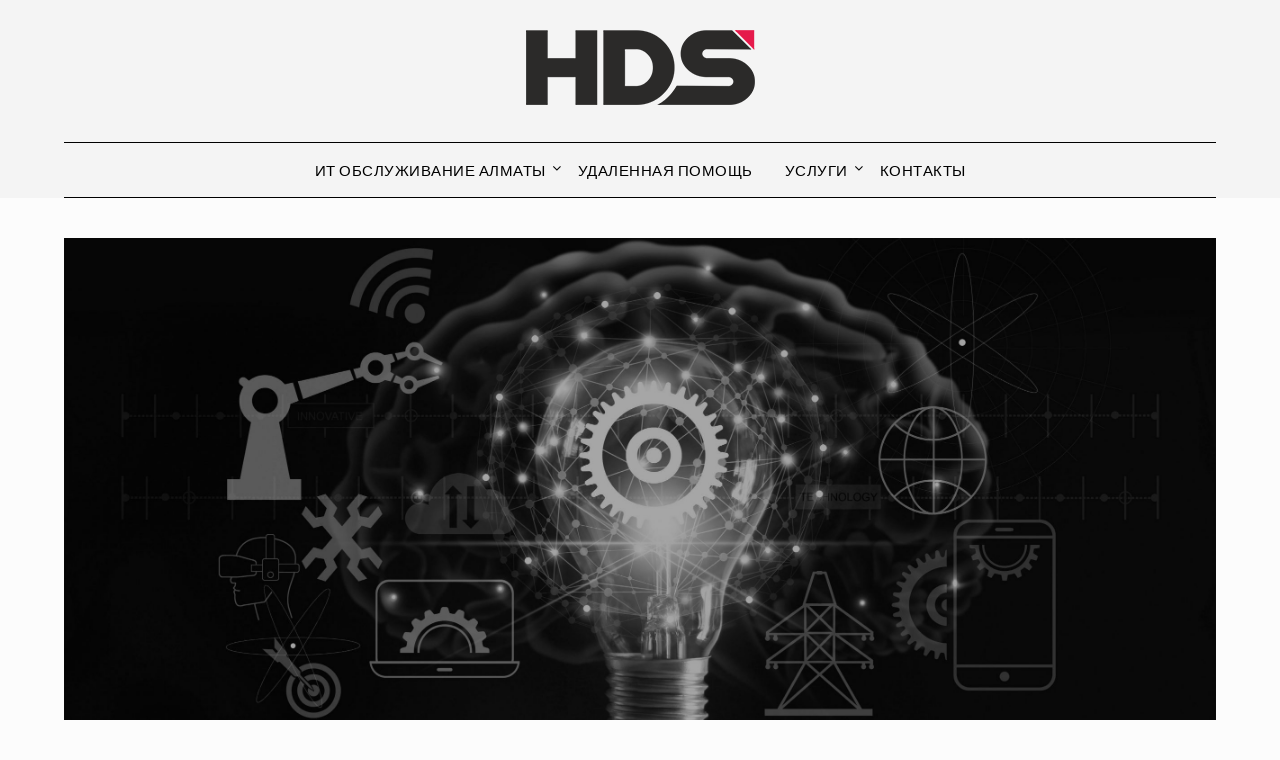

--- FILE ---
content_type: text/html; charset=UTF-8
request_url: https://hds.kz/%D0%B8%D1%82-%D0%B0%D1%83%D1%82%D1%81%D0%BE%D1%80%D1%81%D0%B8%D0%BD%D0%B3-%D0%B4%D0%BB%D1%8F-%D0%BA%D0%BE%D0%BC%D0%BF%D0%B0%D0%BD%D0%B8%D0%B9-%D0%B2-%D0%B0%D0%BB%D0%BC%D0%B0%D1%82%D1%8B/
body_size: 5572
content:
<!doctype html><html lang="ru-RU"><head><meta charset="UTF-8"><meta name="viewport" content="width=device-width, initial-scale=1"><link rel="profile" href="http://gmpg.org/xfn/11"><meta name='robots' content='index, follow, max-image-preview:large, max-snippet:-1, max-video-preview:-1' /><link media="all" href="https://hds.kz/wp-content/cache/autoptimize/autoptimize_11ccb795367fb22afc510a99c8d67a46.php" rel="stylesheet"><title>ИТ Аутсорсинг для компаний в Алматы - IT 1С СОПРОВОЖДЕНИЕ АУТСОРСИНГ В АЛМАТЫ</title><link rel="canonical" href="https://hds.kz/ит-аутсорсинг-для-компаний-в-алматы/" /><meta property="og:locale" content="ru_RU" /><meta property="og:type" content="article" /><meta property="og:title" content="ИТ Аутсорсинг для компаний в Алматы - IT 1С СОПРОВОЖДЕНИЕ АУТСОРСИНГ В АЛМАТЫ" /><meta property="og:description" content="ИТ Аутсорсинг (it аутсорсинг) для компаний с предоставлением счёт фактур и актов выполненных работ в Алматы. С наличным и безналичной формой оплаты." /><meta property="og:url" content="https://hds.kz/ит-аутсорсинг-для-компаний-в-алматы/" /><meta property="og:site_name" content="IT 1С СОПРОВОЖДЕНИЕ АУТСОРСИНГ В АЛМАТЫ" /><meta property="article:publisher" content="https://www.facebook.com/groups/540715682657143/" /> <script type="application/ld+json" class="yoast-schema-graph">{"@context":"https://schema.org","@graph":[{"@type":"WebPage","@id":"https://hds.kz/%d0%b8%d1%82-%d0%b0%d1%83%d1%82%d1%81%d0%be%d1%80%d1%81%d0%b8%d0%bd%d0%b3-%d0%b4%d0%bb%d1%8f-%d0%ba%d0%be%d0%bc%d0%bf%d0%b0%d0%bd%d0%b8%d0%b9-%d0%b2-%d0%b0%d0%bb%d0%bc%d0%b0%d1%82%d1%8b/","url":"https://hds.kz/%d0%b8%d1%82-%d0%b0%d1%83%d1%82%d1%81%d0%be%d1%80%d1%81%d0%b8%d0%bd%d0%b3-%d0%b4%d0%bb%d1%8f-%d0%ba%d0%be%d0%bc%d0%bf%d0%b0%d0%bd%d0%b8%d0%b9-%d0%b2-%d0%b0%d0%bb%d0%bc%d0%b0%d1%82%d1%8b/","name":"ИТ Аутсорсинг для компаний в Алматы - IT 1С СОПРОВОЖДЕНИЕ АУТСОРСИНГ В АЛМАТЫ","isPartOf":{"@id":"https://hds.kz/#website"},"datePublished":"2018-02-16T05:03:15+00:00","breadcrumb":{"@id":"https://hds.kz/%d0%b8%d1%82-%d0%b0%d1%83%d1%82%d1%81%d0%be%d1%80%d1%81%d0%b8%d0%bd%d0%b3-%d0%b4%d0%bb%d1%8f-%d0%ba%d0%be%d0%bc%d0%bf%d0%b0%d0%bd%d0%b8%d0%b9-%d0%b2-%d0%b0%d0%bb%d0%bc%d0%b0%d1%82%d1%8b/#breadcrumb"},"inLanguage":"ru-RU","potentialAction":[{"@type":"ReadAction","target":["https://hds.kz/%d0%b8%d1%82-%d0%b0%d1%83%d1%82%d1%81%d0%be%d1%80%d1%81%d0%b8%d0%bd%d0%b3-%d0%b4%d0%bb%d1%8f-%d0%ba%d0%be%d0%bc%d0%bf%d0%b0%d0%bd%d0%b8%d0%b9-%d0%b2-%d0%b0%d0%bb%d0%bc%d0%b0%d1%82%d1%8b/"]}]},{"@type":"BreadcrumbList","@id":"https://hds.kz/%d0%b8%d1%82-%d0%b0%d1%83%d1%82%d1%81%d0%be%d1%80%d1%81%d0%b8%d0%bd%d0%b3-%d0%b4%d0%bb%d1%8f-%d0%ba%d0%be%d0%bc%d0%bf%d0%b0%d0%bd%d0%b8%d0%b9-%d0%b2-%d0%b0%d0%bb%d0%bc%d0%b0%d1%82%d1%8b/#breadcrumb","itemListElement":[{"@type":"ListItem","position":1,"name":"ИТ Аутсорсинг Алматы","item":"https://hds.kz/"},{"@type":"ListItem","position":2,"name":"ИТ Аутсорсинг для компаний в Алматы"}]},{"@type":"WebSite","@id":"https://hds.kz/#website","url":"https://hds.kz/","name":"IT 1С СОПРОВОЖДЕНИЕ АУТСОРСИНГ В АЛМАТЫ","description":"IT 1С СОПРОВОЖДЕНИЕ АУТСОРСИНГ В АЛМАТЫ","publisher":{"@id":"https://hds.kz/#organization"},"potentialAction":[{"@type":"SearchAction","target":{"@type":"EntryPoint","urlTemplate":"https://hds.kz/?s={search_term_string}"},"query-input":{"@type":"PropertyValueSpecification","valueRequired":true,"valueName":"search_term_string"}}],"inLanguage":"ru-RU"},{"@type":"Organization","@id":"https://hds.kz/#organization","name":"IT 1С СОПРОВОЖДЕНИЕ АУТСОРСИНГ В АЛМАТЫ","url":"https://hds.kz/","logo":{"@type":"ImageObject","inLanguage":"ru-RU","@id":"https://hds.kz/#/schema/logo/image/","url":"https://hds.kz/wp-content/uploads/2022/10/HDS.png","contentUrl":"https://hds.kz/wp-content/uploads/2022/10/HDS.png","width":229,"height":75,"caption":"IT 1С СОПРОВОЖДЕНИЕ АУТСОРСИНГ В АЛМАТЫ"},"image":{"@id":"https://hds.kz/#/schema/logo/image/"},"sameAs":["https://www.facebook.com/groups/540715682657143/"]}]}</script> <link rel='dns-prefetch' href='//fonts.googleapis.com' /><link rel="alternate" type="application/rss+xml" title="IT 1С СОПРОВОЖДЕНИЕ АУТСОРСИНГ В АЛМАТЫ &raquo; Лента" href="https://hds.kz/feed/" /><link rel="alternate" type="application/rss+xml" title="IT 1С СОПРОВОЖДЕНИЕ АУТСОРСИНГ В АЛМАТЫ &raquo; Лента комментариев" href="https://hds.kz/comments/feed/" /><link rel='stylesheet' id='minimalistblogger-google-fonts-css' href='//fonts.googleapis.com/css?family=Lato%3A300%2C400%2C700%2C900%7CMerriweather%3A400%2C700&#038;ver=6.8.3' type='text/css' media='all' /> <script type="text/javascript" src="https://hds.kz/wp-includes/js/jquery/jquery.min.js" id="jquery-core-js"></script> <script defer type="text/javascript" src="https://hds.kz/wp-includes/js/jquery/jquery-migrate.min.js" id="jquery-migrate-js"></script> <link rel="https://api.w.org/" href="https://hds.kz/wp-json/" /><link rel="alternate" title="JSON" type="application/json" href="https://hds.kz/wp-json/wp/v2/pages/630" /><link rel="EditURI" type="application/rsd+xml" title="RSD" href="https://hds.kz/xmlrpc.php?rsd" /><meta name="generator" content="WordPress 6.8.3" /><link rel='shortlink' href='https://hds.kz/?p=630' /><link rel="alternate" title="oEmbed (JSON)" type="application/json+oembed" href="https://hds.kz/wp-json/oembed/1.0/embed?url=https%3A%2F%2Fhds.kz%2F%25d0%25b8%25d1%2582-%25d0%25b0%25d1%2583%25d1%2582%25d1%2581%25d0%25be%25d1%2580%25d1%2581%25d0%25b8%25d0%25bd%25d0%25b3-%25d0%25b4%25d0%25bb%25d1%258f-%25d0%25ba%25d0%25be%25d0%25bc%25d0%25bf%25d0%25b0%25d0%25bd%25d0%25b8%25d0%25b9-%25d0%25b2-%25d0%25b0%25d0%25bb%25d0%25bc%25d0%25b0%25d1%2582%25d1%258b%2F" /><link rel="alternate" title="oEmbed (XML)" type="text/xml+oembed" href="https://hds.kz/wp-json/oembed/1.0/embed?url=https%3A%2F%2Fhds.kz%2F%25d0%25b8%25d1%2582-%25d0%25b0%25d1%2583%25d1%2582%25d1%2581%25d0%25be%25d1%2580%25d1%2581%25d0%25b8%25d0%25bd%25d0%25b3-%25d0%25b4%25d0%25bb%25d1%258f-%25d0%25ba%25d0%25be%25d0%25bc%25d0%25bf%25d0%25b0%25d0%25bd%25d0%25b8%25d0%25b9-%25d0%25b2-%25d0%25b0%25d0%25bb%25d0%25bc%25d0%25b0%25d1%2582%25d1%258b%2F&#038;format=xml" /><style type="text/css">.site-title a,
			.site-description {
				color: #0a0a0a;
			}

			
			https://hds.kz/wp-content/uploads/2022/10/images-scaled.jpg"</style><link rel="icon" href="https://hds.kz/wp-content/uploads/2019/05/HDSico.png" sizes="32x32" /><link rel="icon" href="https://hds.kz/wp-content/uploads/2019/05/HDSico.png" sizes="192x192" /><link rel="apple-touch-icon" href="https://hds.kz/wp-content/uploads/2019/05/HDSico.png" /><meta name="msapplication-TileImage" content="https://hds.kz/wp-content/uploads/2019/05/HDSico.png" /></head><body class="wp-singular page-template-default page page-id-630 wp-custom-logo wp-theme-minimalistblogger header-image"> <a class="skip-link screen-reader-text" href="#content">Перейти к содержимому</a><div id="page" class="site"><header id="masthead" class="sheader site-header clearfix"><div class="content-wrap"><div class="site-branding branding-logo"> <a href="https://hds.kz/" class="custom-logo-link" rel="home"><noscript><img width="229" height="75" src="https://hds.kz/wp-content/uploads/2022/10/HDS.png" class="custom-logo" alt="IT 1С СОПРОВОЖДЕНИЕ АУТСОРСИНГ В АЛМАТЫ" decoding="async" /></noscript><img width="229" height="75" src='data:image/svg+xml,%3Csvg%20xmlns=%22http://www.w3.org/2000/svg%22%20viewBox=%220%200%20229%2075%22%3E%3C/svg%3E' data-src="https://hds.kz/wp-content/uploads/2022/10/HDS.png" class="lazyload custom-logo" alt="IT 1С СОПРОВОЖДЕНИЕ АУТСОРСИНГ В АЛМАТЫ" decoding="async" /></a></div></div><nav id="primary-site-navigation" class="primary-menu main-navigation clearfix"> <a href="#" id="pull" class="smenu-hide toggle-mobile-menu menu-toggle" aria-controls="secondary-menu" aria-expanded="false">Меню</a><div class="content-wrap text-center"><div class="center-main-menu"><div class="menu-%d0%9c%d0%b5%d0%bd%d1%8e-container"><ul id="primary-menu" class="pmenu"><li id="menu-item-322" class="menu-item menu-item-type-post_type menu-item-object-page menu-item-home current-menu-ancestor current-menu-parent current_page_parent current_page_ancestor menu-item-has-children menu-item-322"><a href="https://hds.kz/">ИТ обслуживание Алматы</a><ul class="sub-menu"><li id="menu-item-33" class="menu-item menu-item-type-post_type menu-item-object-page menu-item-33"><a href="https://hds.kz/ser/%d0%b0%d0%b1%d0%be%d0%bd%d0%b5%d0%bd%d1%82%d1%81%d0%ba%d0%b8%d0%b5-%d0%be%d0%b1%d1%81%d0%bb%d1%83%d0%b6%d0%b8%d0%b2%d0%b0%d0%bd%d0%b8%d0%b5-%d0%ba%d0%be%d0%bc%d0%bf%d1%8c%d1%8e%d1%82%d0%b5%d1%80%d0%be/">Абонентские обслуживание компьютеров</a></li><li id="menu-item-616" class="menu-item menu-item-type-post_type menu-item-object-page menu-item-616"><a href="https://hds.kz/ser/%d1%80%d0%b0%d0%b7%d0%be%d0%b2%d0%be%d0%b5-%d0%ba%d0%be%d0%bc%d0%bf%d1%8c%d1%8e%d1%82%d0%b5%d1%80%d0%bd%d0%b0%d1%8f-%d0%bf%d0%be%d0%bc%d0%be%d1%89%d1%8c/">Разовое компьютерная помощь</a></li><li id="menu-item-619" class="menu-item menu-item-type-post_type menu-item-object-page menu-item-619"><a href="https://hds.kz/ser/%d0%b5%d0%b6%d0%b5%d0%bc%d0%b5%d1%81%d1%8f%d1%87%d0%bd%d0%be%d0%b5-%d1%81%d0%be%d0%bf%d1%80%d0%be%d0%b2%d0%be%d0%b6%d0%b4%d0%b5%d0%bd%d0%b8%d0%b5-%d0%ba%d0%be%d0%bc%d0%bf%d1%8c%d1%8e%d1%82%d0%b5%d1%80/">Ежемесячное сопровождение компьютеров для организаций</a></li><li id="menu-item-628" class="menu-item menu-item-type-post_type menu-item-object-page menu-item-628"><a href="https://hds.kz/%d1%80%d0%b5%d0%bc%d0%be%d0%bd%d1%82-%d0%bf%d0%ba-%d0%b4%d0%bb%d1%8f-%d0%be%d1%80%d0%b3%d0%b0%d0%bd%d0%b8%d0%b7%d0%b0%d1%86%d0%b8%d0%b9/">Ремонт ПК для организаций</a></li><li id="menu-item-631" class="menu-item menu-item-type-post_type menu-item-object-page current-menu-item page_item page-item-630 current_page_item menu-item-631"><a href="https://hds.kz/%d0%b8%d1%82-%d0%b0%d1%83%d1%82%d1%81%d0%be%d1%80%d1%81%d0%b8%d0%bd%d0%b3-%d0%b4%d0%bb%d1%8f-%d0%ba%d0%be%d0%bc%d0%bf%d0%b0%d0%bd%d0%b8%d0%b9-%d0%b2-%d0%b0%d0%bb%d0%bc%d0%b0%d1%82%d1%8b/" aria-current="page">ИТ Аутсорсинг для компаний в Алматы</a></li><li id="menu-item-634" class="menu-item menu-item-type-post_type menu-item-object-page menu-item-634"><a href="https://hds.kz/%d1%80%d0%b0%d0%b7%d0%be%d0%b2%d0%be%d0%b5-%d0%ba%d0%be%d0%bc%d0%bf%d1%8c%d1%8e%d1%82%d0%b5%d1%80%d0%bd%d0%be%d0%b5-%d1%81%d0%be%d0%bf%d1%80%d0%be%d0%b2%d0%be%d0%b6%d0%b4%d0%b5%d0%bd%d0%b8%d0%b5/">Разовое компьютерное сопровождение</a></li><li id="menu-item-637" class="menu-item menu-item-type-post_type menu-item-object-page menu-item-637"><a href="https://hds.kz/%d0%b5%d0%b6%d0%b5%d0%bc%d0%b5%d1%81%d1%8f%d1%87%d0%bd%d0%be%d0%b5-%d1%81%d0%be%d0%bf%d1%80%d0%be%d0%b2%d0%be%d0%b6%d0%b4%d0%b5%d0%bd%d0%b8%d0%b5-%d0%ba%d0%be%d0%bc%d0%bf%d1%8c%d1%8e%d1%82%d0%b5%d1%80/">Ежемесячное сопровождение компьютеров для юридических лиц</a></li><li id="menu-item-646" class="menu-item menu-item-type-post_type menu-item-object-page menu-item-646"><a href="https://hds.kz/%d0%b2%d1%8b%d0%b5%d0%b7%d0%b4%d0%bd%d1%8b%d0%b5-%d0%bf%d1%80%d0%be%d0%b3%d1%80%d0%b0%d0%bc%d0%bc%d0%b8%d1%81%d1%82%d1%8b/">Выездные программисты</a></li><li id="menu-item-664" class="menu-item menu-item-type-post_type menu-item-object-page menu-item-664"><a href="https://hds.kz/%d1%83%d1%81%d0%bb%d1%83%d0%b3%d0%b8-%d1%81%d0%b8%d1%81%d1%82%d0%b5%d0%bc%d0%bd%d0%be%d0%b3%d0%be-%d0%b0%d0%b4%d0%bc%d0%b8%d0%bd%d0%b8%d1%81%d1%82%d1%80%d0%b0%d1%82%d0%be%d1%80%d0%b0/">Услуги системного администратора</a></li><li id="menu-item-661" class="menu-item menu-item-type-post_type menu-item-object-page menu-item-661"><a href="https://hds.kz/%d0%ba%d0%be%d0%bd%d1%81%d1%83%d0%bb%d1%8c%d1%82%d0%b8%d1%80%d0%be%d0%b2%d0%b0%d0%bd%d0%b8%d0%b5-%d0%bf%d0%be-%d0%b2%d0%be%d0%bf%d1%80%d0%be%d1%81%d0%b0%d0%bc-%d0%ba%d0%be%d0%bc%d0%bf%d1%8c%d1%8e/">Консультирование по вопросам компьютеров</a></li></ul></li><li id="menu-item-81" class="menu-item menu-item-type-post_type menu-item-object-page menu-item-81"><a href="https://hds.kz/files/">Удаленная помощь</a></li><li id="menu-item-30" class="menu-item menu-item-type-post_type menu-item-object-page menu-item-has-children menu-item-30"><a href="https://hds.kz/ser/">Услуги</a><ul class="sub-menu"><li id="menu-item-32" class="menu-item menu-item-type-post_type menu-item-object-page menu-item-32"><a href="https://hds.kz/ser/video/">Видеонаблюдение</a></li><li id="menu-item-31" class="menu-item menu-item-type-post_type menu-item-object-page menu-item-31"><a href="https://hds.kz/ser/installing/">Монтажные работы</a></li><li id="menu-item-643" class="menu-item menu-item-type-post_type menu-item-object-page menu-item-643"><a href="https://hds.kz/%d0%be%d0%b1%d0%bd%d0%be%d0%b2%d0%bb%d0%b5%d0%bd%d0%b8%d0%b5-1%d1%81/">Обновление 1С</a></li><li id="menu-item-640" class="menu-item menu-item-type-post_type menu-item-object-page menu-item-640"><a href="https://hds.kz/1%d1%81-%d1%81%d0%be%d0%bd%d0%be-%d0%ba%d0%b0%d0%b1%d0%b8%d0%bd%d0%b5%d1%82-%d0%bd%d0%bf-%d1%8d%d1%81%d1%84-%d0%b8-%d0%bc%d0%bd%d0%be%d0%b3%d0%be%d0%b5/">1С, СОНО, Кабинет НП, ЭСФ и многое</a></li><li id="menu-item-649" class="menu-item menu-item-type-post_type menu-item-object-page menu-item-649"><a href="https://hds.kz/%d0%b7%d0%b0%d0%bf%d1%80%d0%b0%d0%b2%d0%ba%d0%b0-%d0%ba%d0%b0%d1%80%d1%82%d1%80%d0%b8%d0%b4%d0%b6%d0%b5%d0%b9-%d0%bd%d0%b0-%d0%b2%d1%8b%d0%b5%d0%b7%d0%b4%d0%b5/">Заправка картриджей на выезде</a></li><li id="menu-item-652" class="menu-item menu-item-type-post_type menu-item-object-page menu-item-652"><a href="https://hds.kz/ip-%d1%82%d0%b5%d0%bb%d0%b5%d1%84%d0%be%d0%bd%d0%b8%d1%8f-%d0%b8-%d0%bf%d1%80%d0%be%d0%b3%d1%80%d0%b0%d0%bc%d0%bc%d0%b8%d1%80%d0%be%d0%b2%d0%b0%d0%bd%d0%b8%d0%b5-%d0%bc%d0%b8%d0%bd%d0%b8-%d0%b0%d1%82/">IP телефония и программирование мини АТС</a></li><li id="menu-item-655" class="menu-item menu-item-type-post_type menu-item-object-page menu-item-655"><a href="https://hds.kz/%d1%83%d1%81%d1%82%d0%b0%d0%bd%d0%be%d0%b2%d0%ba%d0%b0-%d0%b8-%d1%80%d0%b5%d0%bc%d0%be%d0%bd%d1%82-%d0%bf%d1%80%d0%b8%d0%bd%d1%82%d0%b5%d1%80%d0%be%d0%b2-%d0%b8-%d0%bc%d1%84%d1%83/">Установка и ремонт принтеров и МФУ</a></li><li id="menu-item-658" class="menu-item menu-item-type-post_type menu-item-object-page menu-item-658"><a href="https://hds.kz/%d0%bd%d0%b0%d1%81%d1%82%d1%80%d0%be%d0%b9%d0%ba%d0%b0-%d1%82%d0%b5%d0%bd%d0%b4%d0%b5%d1%80%d0%bd%d1%8b%d1%85-%d1%80%d0%b5%d1%81%d1%83%d1%80%d1%81%d0%be%d0%b2-%d0%b8-%d0%b3%d0%be%d1%81-%d0%b7%d0%b0/">Настройка тендерных ресурсов и гос закупок</a></li><li id="menu-item-669" class="menu-item menu-item-type-post_type menu-item-object-page menu-item-669"><a href="https://hds.kz/%d0%be%d0%b1%d1%81%d0%bb%d1%83%d0%b6%d0%b8%d0%b2%d0%b0%d0%bd%d0%b8%d0%b5-%d1%81%d0%b5%d1%80%d0%b2%d0%b5%d1%80%d0%be%d0%b2/">Обслуживание серверов</a></li><li id="menu-item-672" class="menu-item menu-item-type-post_type menu-item-object-page menu-item-672"><a href="https://hds.kz/%d0%bf%d0%be%d1%87%d1%82%d0%be%d0%b2%d1%8b%d0%b5-%d1%81%d0%b5%d1%80%d0%b2%d0%b5%d1%80%d0%b0/">Почтовые сервера</a></li><li id="menu-item-675" class="menu-item menu-item-type-post_type menu-item-object-page menu-item-675"><a href="https://hds.kz/%d1%84%d0%b0%d0%b9%d0%bb%d0%be%d0%b2%d1%8b%d0%b5-%d1%81%d0%b5%d1%80%d0%b2%d0%b5%d1%80%d0%b0/">Файловые сервера</a></li><li id="menu-item-678" class="menu-item menu-item-type-post_type menu-item-object-page menu-item-678"><a href="https://hds.kz/%d1%80%d0%b5%d0%b7%d0%b5%d1%80%d0%b2%d0%bd%d0%be%d0%b5-%d0%ba%d0%be%d0%bf%d0%b8%d1%80%d0%be%d0%b2%d0%b0%d0%bd%d0%b8%d0%b5/">Резервное копирование</a></li></ul></li><li id="menu-item-39" class="menu-item menu-item-type-post_type menu-item-object-page menu-item-39"><a href="https://hds.kz/address/">КОНТАКТЫ</a></li></ul></div></div></div></nav><div class="super-menu clearfix"><div class="super-menu-inner"> <a href="#" id="pull" class="toggle-mobile-menu menu-toggle" aria-controls="secondary-menu" aria-expanded="false">Меню</a></div></div><div id="mobile-menu-overlay"></div></header><div class="content-wrap"><div class="bottom-header-wrapper"> <noscript><img src="https://hds.kz/wp-content/uploads/2022/10/images-scaled.jpg" alt="IT 1С СОПРОВОЖДЕНИЕ АУТСОРСИНГ В АЛМАТЫ" /></noscript><img class="lazyload" src='data:image/svg+xml,%3Csvg%20xmlns=%22http://www.w3.org/2000/svg%22%20viewBox=%220%200%20210%20140%22%3E%3C/svg%3E' data-src="https://hds.kz/wp-content/uploads/2022/10/images-scaled.jpg" alt="IT 1С СОПРОВОЖДЕНИЕ АУТСОРСИНГ В АЛМАТЫ" /></div></div><div class="content-wrap"><div class="header-widgets-wrapper"></div></div><div id="content" class="site-content clearfix"><div class="content-wrap"><div id="primary" class="featured-content content-area"><main id="main" class="site-main"><article id="post-630" class="posts-entry fbox post-630 page type-page status-publish hentry"><header class="entry-header"><h1 class="entry-title">ИТ Аутсорсинг для компаний в Алматы</h1></header><div class="entry-content"><p>ИТ Аутсорсинг (it аутсорсинг) для компаний с предоставлением счёт фактур и актов выполненных работ в Алматы. С наличным и безналичной формой оплаты.</p></div></article></main></div><aside id="secondary" class="featured-sidebar widget-area"><section id="block-12" class="fbox swidgets-wrap widget widget_block"><div class="wp-block-group"><div class="wp-block-group__inner-container is-layout-flow wp-block-group-is-layout-flow"><p class="has-text-align-center"><strong>Можно позвонить прям с сайта нажав на кнопку позвонить нам ниже!</strong><div id="myZadarmaCallmeWidget12689" align="center"></div> <script defer src="[data-uri]"></script></p></div></div></section></aside></div></div><footer id="colophon" class="site-footer clearfix"><div class="content-wrap"></div><div class="site-info"> &copy; 2025 IT 1С СОПРОВОЖДЕНИЕ АУТСОРСИНГ В АЛМАТЫ <span class="footer-info-right"> | На платформе <a href="https://superbthemes.com/minimalistblogger/" rel="nofollow noopener">Minimalist Blog</a> Тема WordPress </span></div></div></footer></div><div id="smobile-menu" class="mobile-only"></div><div id="mobile-menu-overlay"></div> <script type="speculationrules">{"prefetch":[{"source":"document","where":{"and":[{"href_matches":"\/*"},{"not":{"href_matches":["\/wp-*.php","\/wp-admin\/*","\/wp-content\/uploads\/*","\/wp-content\/*","\/wp-content\/plugins\/*","\/wp-content\/themes\/minimalistblogger\/*","\/*\\?(.+)"]}},{"not":{"selector_matches":"a[rel~=\"nofollow\"]"}},{"not":{"selector_matches":".no-prefetch, .no-prefetch a"}}]},"eagerness":"conservative"}]}</script> <noscript><style>.lazyload{display:none;}</style></noscript><script data-noptimize="1">window.lazySizesConfig=window.lazySizesConfig||{};window.lazySizesConfig.loadMode=1;</script><script defer data-noptimize="1" src='https://hds.kz/wp-content/plugins/autoptimize/classes/external/js/lazysizes.min.js'></script><script defer type="text/javascript" src="https://hds.kz/wp-content/cache/autoptimize/autoptimize_single_49493316c090bb3d7cca5bc09031037c.php" id="minimalistblogger-navigation-js"></script> <script defer type="text/javascript" src="https://hds.kz/wp-content/cache/autoptimize/autoptimize_single_93d421fd7576b0ca9c359ffe2fa16113.php" id="minimalistblogger-skip-link-focus-fix-js"></script> <script defer type="text/javascript" src="https://hds.kz/wp-content/cache/autoptimize/autoptimize_single_61caf6e2f693a88ed96e1b413b90bb41.php" id="minimalistblogger-script-js"></script> <script defer type="text/javascript" src="https://hds.kz/wp-content/cache/autoptimize/autoptimize_single_d164ed31a1f030cca772428fbc4a353b.php" id="flexslider-js"></script> <script defer type="text/javascript" src="https://hds.kz/wp-content/cache/autoptimize/autoptimize_single_b0c4524b04f4865b70d25d84008525a4.php" id="minimalistblogger-accessibility-js"></script> </body></html>